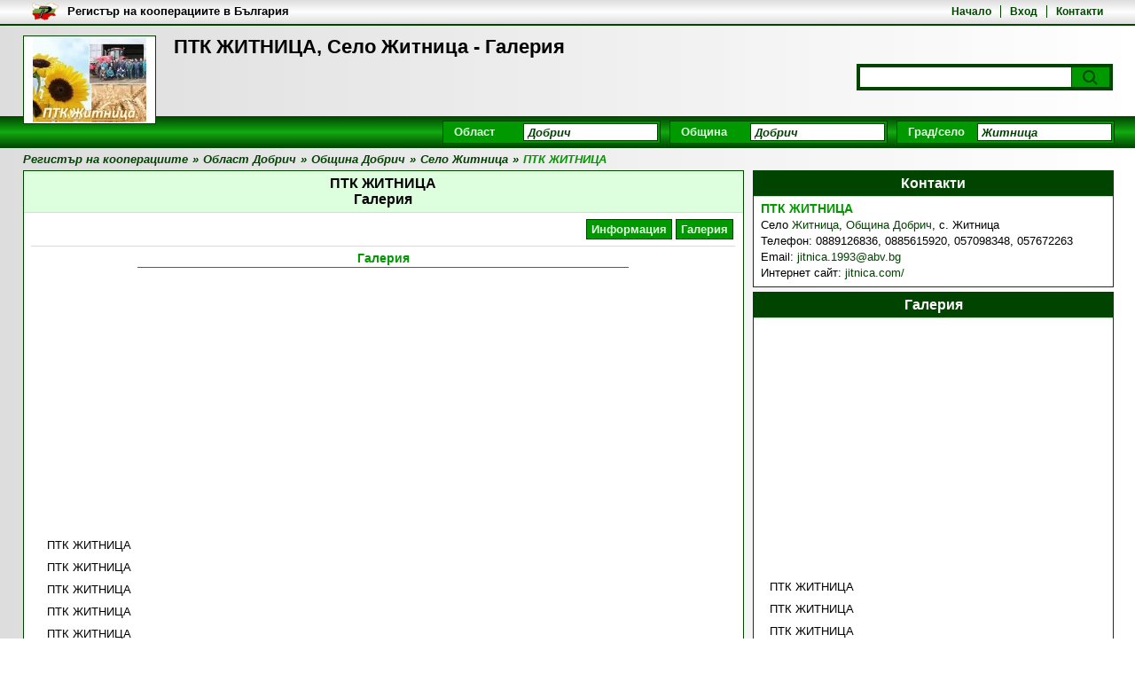

--- FILE ---
content_type: text/html; charset=utf-8
request_url: https://registarnakooperatsiite.com/%D0%BF%D1%82%D0%BA-%D0%B6%D0%B8%D1%82%D0%BD%D0%B8%D1%86%D0%B0/%D0%B3%D0%B0%D0%BB%D0%B5%D1%80%D0%B8%D1%8F
body_size: 8787
content:
<!DOCTYPE html><html lang="bg"><head><meta charset="utf-8"/><title>ПТК ЖИТНИЦА, Село Житница - Галерия</title><meta name="description" content="ПТК ЖИТНИЦА, Село Житница - Галерия"/><meta name="keywords" content="sK, галерия"/><meta name="robots" content="all, index, follow"/><meta name="googlebot" content="archive"/><meta name="pagerank™" content="10"/><meta name="revisit" content="7 days"/><meta name="revisit-after" content="7 days"/><meta name="viewport" content="width=device-width; initial-scale=1.0;"/><meta property="og:title" content="ПТК ЖИТНИЦА, Село Житница - Галерия"><meta property="og:description" content="ПТК ЖИТНИЦА, Село Житница - Галерия"><meta property="og:type" content="website"><meta property="og:image" content="https://registarnakooperatsiite.com/s/Ptk-Jitnitsa-Jitnitsa-1s.webp"><link rel="shortcut icon" href="https://registarnakooperatsiite.com/res/si.gif"/><style type="text/css">@CHARSET "UTF-8";*{margin:0;padding:0}body{margin:0;padding:0;font-family:Arial,Helvetica,sans-serif;font-size:13px;}h1{font-size:22px;}h2{font-size:16px;padding:5px 10px;text-align:center;}h3{font-size:14px;}a{text-decoration:none;}a:hover{text-decoration:underline;}ul{list-style:none;}li{display:inline;}table td{padding:5px 10px;text-align:center;}table th{padding:5px 15px;}header{width:100%;margin:0;}.scb{width:96%;margin:0 auto;}.scb1{width:98%;margin:0 auto;}#slb{float:left;width:66%;margin:0 1% 5px 0;}#srb{float:right;width:33%;margin:0 0 5px 0;}.stbm1,.stbm2{float:left;width:36.8%;height:237px;margin:0 0.5% 5px 0;background:#dfd;text-align:center;}#stlb,.stbm3{float:left;width:calc(100% - 620px);height:342px;margin:0 0.5% 5px 0;background:#dfd;}.stbas6{float:left;width:calc(100% - 622px);height:342px;margin:0 0.5% 5px 0;background:#dfd;}#strb{float:right;width:608px;height:342px;margin:0 0 5px 0;background:#dfd;}.stbas1,.stbsb1,.stbas2,.stbsb2{float:right;width:31%;height:237px;margin:0 0 5px 0;background:#dfd;}.stbas3,.stbsb3{float:right;width:31%;min-height:342px;margin:0 0 5px 0;background:#dfd;}section,aside{float:left;width:100%;margin-bottom:5px;}section span,article{display:block;margin:10px;}section.slsb{width:66%;}section.scb,section.srsb{width:100%;}section.slsb h2,section.srsb h2,section.scb h2{margin-bottom:5px;}#tb{position:absolute;top:0;left:0;width:100%;min-height:20px;padding:3px 0;overflow:hidden;}#tbm{float:right;text-align:right;margin:3px 0 3px 20px;font-weight:bold;font-size:12px;}#tbi{float:left;height:20px;margin-left:10px;}#tbt{float:left;max-width:50%;height:17px;margin:2px 10px;font-weight:bold;color:#000;overflow:hidden;}	#tbm li{padding:0 10px;}#tbm li:first-child{padding-left:0;}#th{position:relative;top:28px;display:block;width:96%;min-height:100px;padding:12px 2%;}#tha{display:flex;float:left;position:relative;z-index:1;width:150px;height:100px;margin-right:20px;padding:1px;align-items:center;justify-content:center;box-sizing:border-box;text-decoration:none;}#thi{display:block;width:100%;height:100%;object-fit:contain;}.searchDiv{position:absolute;right:25px;bottom:50px;width:283px;padding:3px;}.searchForm{margin:0;}.searchField{width:230px;height:18px;padding:2px 4px;border:1px solid #888;font-weight:bold;font-style:italic;}.searchButton{position:relative;display:block;float:right;width:0;height:22px;margin:1px 1px 0 0;padding-left:42px;border:none;cursor:pointer;}.searchButton:before{content:"";position:absolute;top:3px;right:16px;width:10px;height:10px;border-radius:50%;}.searchButton:after {content:"";position:absolute;top:16px;right:13px;width:6px;height:2px;-webkit-transform:rotate(45deg);-moz-transform:rotate(45deg);-ms-transform:rotate(45deg);-o-transform:rotate(45deg);}#mm{position:absolute;right:25px;bottom:28px;width:calc(100% - 200px);text-align:right;}#mm li{padding:0 4px;}#mm li.selected, #stkb a.selected{font-weight:bold;text-decoration:underline;}#mnb{float:left;width:100%;margin-top:7px;padding:5px 0;}#mn{float:right;max-width:770px;margin-right:1%;}#mn div.sb{position:relative;z-index:2;float:left;width:240px;margin-right:10px;padding:2px;font-weight:bold;}#mn label,.sl{float:left;margin:2px 5px 0 10px;text-align:right;}#mn input ,.si{position:relative;float:right;width:142px;height:16px;padding:1px 4px;font-weight:bold;font-style:italic;}#mn ul{position:absolute;top:22px;right:2px;width:150px;font-style:italic;}#mn ul.fallback {display:none;}#mn:hover ul.fallback {display:block;}#mn ul li{display:block;width:142px;padding:1px 4px;text-decoration:none;}#mn ul li:hover,#mn ul li.selected{background:#489d1e;color:#fff;}#mn #sType{width:360px;}#mn #sType input{width:212px;}#mn #sType ul{width:220px;}#mn #sType ul li{width:212px;}#bc{float:left;width:96%;padding:5px 2%;font-weight:bold;font-style:italic;}#bc li{padding-right:5px;}.stm{float:left;width:98%;margin:5px 1% 5px 1%;padding-bottom:5px;}.stm li{float:left;margin:2px;}.stm ul{float:right;}.stm li a{float:left;padding:3px 5px;font-weight:bold;text-decoration:none;}.sta ul li:before{content:"-";position:relative;margin-left:10px;left:-5px;}.sta span{display:inline;margin:0;padding:0;}.scb .sda{float:left;width:30.7%;height:109px;margin:0 0.3% 5px 0.3%;padding:10px 1%;overflow:hidden;}.slsb .sda{float:left;width:98%;height:109px;margin:0 0.3% 5px 0.3%;padding:10px 1%;overflow:hidden;}#slb .srsb .sda{float:left;width:46%;height:109px;margin:0 0.5% 5px 0.5%;padding:10px 1.5%;overflow:hidden;}.srsb .sda{float:left;width:93%;height:109px;margin:0 0.6% 5px 0.6%;padding:10px 3%;overflow:hidden;}.scam{position:relative;top:55px;left:0;}.scam a{position:absolute;margin:5px 5px 0 0;padding:2px 5px;font-weight:bold;color:#bb2000;border:1px solid #dd6000;background:#ff8200;}.scaa{float:left;margin-right:2%;}.scai{max-width:100px;padding:1px;}.sdah{float:right;width:80%;vertical-align:middle;margin-bottom:5px;padding-bottom:5px;text-align:center;font-size:14px;text-decoration:none;}.sdad{float:right;width:80%;font-style:italic;}.scan ul{float:right;padding-top:15px;}.scan li{padding:0 5px;}.scan li:first-child{padding-left:0;}.pga{float:left;width:98%;margin-bottom:5px;padding:0 1% 5px 1%;}.pgt{float:left;margin:0;font-weight:bold;font-style:italic;color:#666;}.pgt b{color:#000;}.pg{float:right;font-weight:bold;font-style:italic;text-align:right;color:#489d1e;}.pg a{color:#489d1e;margin:0 5px;}.pg i{color:#ff8200;margin:0 5px;}#asr{min-height:150px;}#asr li{claer:both;float:left;width:100%;height:119px;padding-bottom:5px;}#asr a.ssri{float:left;margin:10px;width:100px;text-align:center;}#asr a.ssra{float:left;margin:10px;width:168px;margin-left:0;font-weight:bold;font-size:12px;}#asr img{max-width:100px;max-height:70px;margin-bottom:-2px;padding:0;}#asr i{float:right;margin-right:30px;font-size:10px;}.vcard{float:left;width:96%;padding:5px 2%;}.vcard div{margin-bottom:3px;}.vcard span{display:inline;margin:0;}.map{float:right;width:99%;height:182px;}.pano{float:right;width:99%;height:182px;margin-top:2px;}#stlb .map{min-height:309px;}.bannerTop{float:left;width:600px;height:100px;padding:1px;overflow:hidden;}.bannerBig{float:left;width:300px;padding:1px;overflow:hidden;}.bannerSmall{width:100px;overflow:hidden;}.bannerSmall2{float:left;width:300px;height:100px;padding:1px;overflow:hidden;}.bannerSmall2{width:300px;height:100px;padding:1px;margin:0 auto;overflow:hidden;}.bannerLink{display:none;}footer{clear:both;float:left;width:100%;font-size:12px;}footer a{font-size:12px;}#fn{max-width:960px;padding:10px;margin:0 auto;text-align:center;}#fn li{padding:0 10px;}#fn li:first-child{clear:both;border:none;}#fcr{max-width:960px;padding:0 10px;margin:0 auto 5px auto;text-align:center;}.subscriptionGallery{float:left;padding:0;margin:5px 2%;width:96%;}.subscriptionGallery .iWrapper{float:left;width:100%;height:calc(90vw/4);}.subscriptionGallery .iWrapper .i{margin:0;font-weight:bold;color:#029199;}.subscriptionGallery .nWrapper{position:relative;float:left;width:100%;margin:2px 0 0 0;overflow:hidden;}.subscriptionGallery .tWrapper{position:absolute;top:0;}.subscriptionGallery .tWrapper img{height:150px;}.subscriptionGallery .back{display:none;position:relative;top:0;left:-19px;width:15px;height:298px;font-weight:bold;text-align:center;background:#eee;border:1px solid #bbb;cursor:pointer;}.subscriptionGallery .forward{display:none;position:relative;top:-300px;left:604px;width:15px;height:298px;font-weight:bold;text-align:center;background:#eee;border:1px solid #bbb;cursor:pointer;}.subscriptionGallery ul li{margin-right:2px;}#gImageCode{display:inline;background:#fff;border:1px solid #ccc;width:250px;height:40px;}#stlb1 h3{clear:both;display:block;width:70%;margin:10px 15% 10px 15%;padding-bottom:2px;text-align:center;}#stlb1 .sb{float:left;width:400px;margin:5px 100px;padding:2px;}#stlb1 .sl{float:left;width:130px;margin:2px 5px 0 10px;}#stlb1 .si{width:242px;padding:2px 4px;}#stlb1 .ss{float:right;margin:5px 162px 5px 100px;padding:5px 25px;font-weight:bold;cursor:pointer;}#stlb1 .errorMessage{float:right;width:230px;margin:5px 1px;padding:3px 10px;font-weight:bold;color:#c00;background:#f99;border:1px solid #c66;}.successMessage{display:none;position:absolute;right:0;top:0;z-index:20;max-width:300px;margin:5px 1px;padding:3px 10px;font-weight:bold;color:#171;background:#cec;border:1px solid #6b6;}#stlb1 .map{width:260px;height:150px;margin:0 10px 10px 20px;}#stcb{border-radius:15px;}.sth{width:88%;padding:30px 6%;margin-bottom:30px;border-top-left-radius:14px;border-top-right-radius:14px;}.sth h2{padding:0;text-align:left;font-size:28px;text-transform:uppercase;}.sth h3{margin-top:5px;font-size:20px;font-weight:normal;}.sta1{clear:both;float:left;width:90%;margin:0 5% 30px 5%;font-size:18px;}.sta1 h4{font-size:20px;margin:0 1% 20px 1%;}.stac{float:left;width:43%;margin:0 1%;}.stac p{margin-bottom:15px;}.stac img{width:100%;}.stac ul{margin:10px 0;list-style-type:disc;list-style-position:inside;}.stac li{display:list-item;margin:5px 0 5px 10px;}.sta1 .sb{clear:both;float:left;width:100%;padding-bottom:10px;margin-bottom:10px;}.sta1 .sl{clear:both;float:left;margin-bottom:10px;text-align:left;}.sta1 .si{clear:both;float:left;width:94%;margin:0 0 10px 20px;padding:10px;font-size:16px;border-radius:5px;border:1px solid #ccc;}.sta1 .si[type="radio"],.sta1 .si[type="checkbox"]{width:16px;margin:0 0 10px 20px;}.sta1 .ss{display:block;float:left;width:80%;margin-top:0;}.sta1 .slcb{margin-left:10px;}.sta1 .sbbc{clear:both;float:left;position:relative;width:100%;margin-top:10px;}.sta1 .sbb{width:20%;padding:10px;margin-right:38%;font-size:16px;border-radius:5px;background:#247;border:1px solid #025;color:#fff;font-weight:normal;}.sta2{clear:both;float:left;width:94%;margin:0 1% 20px 1%;}.sta3{float:left;width:30%;margin:0 1% 20px 1%;}.sbp{position:relative;}.sbp input{width:100%;padding:10px;font-size:16px;border-radius:5px;border:1px solid #ccc;}.sbp label {position:absolute;left:10px;top:10px;padding:0 5px;transition:all 0.2s ease-out;pointer-events:none;background-color:#fff;color:#666;}.sbp input:focus+label,.sbp input:not(:placeholder-shown)+label{top:-10px;left:8px;font-size:14px;color:#1a3d75;}.prC{width:100%;height:10px;margin-top:8px;border-radius:5px;overflow:hidden;background-color:#e0e0e0;}.prB{width:0%;height:100%;transition:width 0.3s ease;background-color:#1a3d75;}#fb-root{display:none;}.fb-page{width:80%;height:312px;margin:0 10%;}#srb .fb-page{width:100%;height:500px;margin:0;}.fbb{float:left;width:100%;height:340px;}.fbd{float:left;width:50%;}.sab,.safs,input[type="button"]{float:right;padding:5px 25px;font-weight:bold;}.sabc{position:relative;z-index:50;width:100%;}.safb{position:absolute;top:0;right:0;width:100%;padding:1px;}.safh{display:block;position:relative;height:20px;font-size:13px;padding:5px;margin-bottom:1px;font-weight:bold;}.saf{margin:0;padding:10px 20px;}.safc{float:right;width:20px;height:20px;margin-right:5px;}.safs{float:none;}.afmc{position:relative;z-index:50;width:100%;}.afc{position:absolute;top:0;right:0;width:100%;margin:5px 1px;padding:3px 10px;}.afc span{float:left;width:80%;text-align:left;}.sta1 .safb{border-radius:15px;border:1px solid #247;background:#247;}.sta1 .safh{color:#fff;border-top-left-radius:14px;border-top-right-radius:14px;border:1px solid #247;background:#247;}.sta1 .safh h4{font-size:16px;color:#fff;}.sta1 .saf{background:#fff;border-bottom-left-radius:14px;border-bottom-right-radius:14px;}.sta1 .saf .sb{clear:none;float:left;width:46%;margin:0 2%;border:none;}.sta1 .saf .si{margin:0;}.sta1 .saf #gImageCode{float:left;width:30%;height:68px;}.sta1 .saf a{clear:none;width:60%;text-align:left;}.sta1 .saf input[type="button"]{width:20%;padding:10px;margin-right:38%;font-size:16px;border-radius:5px;background:#247;border:1px solid #025;color:#fff;font-weight:normal;}.sta1 .errorMessage{clear:both;float:left;width:94%;margin:5px 0;padding:10px;border-radius:5px;font-weight:bold;color:#c00;background:#f99;border:1px solid #c66;}.cb{clear:both;}.fpbq{display:none;position:absolute;left:120px;top:0;z-index:20;border:2px solid #d89032;background:#f3ce86;}.fpbc{position:relative;margin:0;padding:2px 5px 0 5px;height:24px;color:#353620;font-size:11px;font-weight:bold;}.fpbpr{width:280px;height:4px;border:1px solid #d89032;}.fpbprb{height:4px;background:#e6b960;}.sggc{position:absolute;z-index:100;width:100%;}#uploadLogoUploader{position:absolute;top:0;left:0;width:110px;height:24px;z-index:11;}#uploadFile1Uploader{position:absolute;top:0;left:0;width:110px;height:24px;z-index:11;}#uploadFile3Uploader{position:absolute;top:0;left:0;width:110px;height:24px;z-index:11;}#uploadButton1Uploader{position:absolute;top:0;left:0;width:110px;height:24px;z-index:11;}.map-marker-label{position:absolute;z-index:0;width:50px;margin:0;padding:2px;font-size:13px;font-weight:bold;color:#b32;background:rgba(255, 255, 255, 0.8);border:1px solid #b32;border-radius:5px;overflow:hidden;display:none;}@media (min-width: 320px) and (max-width: 580px) {	#th{min-height:150px;}	#tbm{display:none;}	#tbt{width:80%;}		.searchDiv{bottom:70px;}	#strb{width:304px;height:652px;}	.stbas6{width:calc(100% - 320px);height:452px;}	section.slsb{width:98%}	#srb{width:98%;}	.slsb .sda{height:169px;}	.scai{max-width:75px;}		.stac{width:98%;}	.sta3{width:94%;}}@media (min-width: 580px) and (max-width: 725px) {	#strb{width:304px;height:684px;}	.stbas6{width:calc(100% - 320px);height:452px;}	section.slsb{width:98%}	#srb{width:98%;}	.slsb .sda{height:139px;}	.scai{max-width:75px;}		.stac{width:98%;}	.sta3{width:94%;}}@media (min-width: 725px) and (max-width: 950px) {	#strb{width:304px;height:652px;}	.stbas6{width:calc(100% - 320px);height:452px;}	.slsb .sda{height:164px;}	.scai{max-width:75px;}		.stac{width:98%;}	.sta3{width:94%;}}</style><style type="text/css" media="screen and (max-width: 480px)">@CHARSET "UTF-8";*{margin:0;padding:0}body{margin:0;padding:0;font-family:Arial,Helvetica,sans-serif;font-size:13px;background:url(http://s3.bgregistar.com/b1.png) no-repeat 0 0 fixed;}h1{float:left;width:70%;height:60px;font-size:18px;overflow:hidden;}h2{font-size:16px;padding:5px 10px;text-align:center;background:#eee;border-bottom:1px solid #ddd;}h3{font-size:14px;}a{text-decoration:none;color:#489d1e;}ul{list-style:none;}li{display:inline;}table{border:2px solid #000;border-right:1px solid #000;border-left:1px solid #000;;border-spacing:0 1px;background:#ccc;}table td{padding:5px 10px;text-align:center;border-bottom:1px solid #000;border-top:1px solid #000;background:#eee;}table th{padding:5px 15px;color:#fff;border:1px solid #000;border-left:none;background:#333;}header,.scb{max-width:980px;margin:0 auto;}#slb{float:left;width:98%;margin:0 1% 5px 0;}#srb{float:left;width:98%;margin:0 1% 5px 0;}#stlb{display:none;}#strb{display:none;}#stbsb,#stbas,#stbm{display:none;}section, aside{float:left;width:100%;margin-bottom:5px;border:1px solid #5ca539;background:#fff;}section span, article{display:block;margin:10px;}section.slsb{width:100%;background:none;border:none;}section.scb,section.srsb{width:100%;background:none;border:none;}section.slsb h2,section.srsb h2,section.scb h2{margin-bottom:5px;color:#fff;background:#489d1e;}#tb{position:absolute;top:0;left:0;width:100%;min-height:20px;padding:3px 0;overflow:hidden;background:#eee;background:-webkit-linear-gradient(top,#ddd,#fff,#ddd);background:-o-linear-gradient(top,#ddd,#fff,#ddd);background:-moz-linear-gradient(top,#ddd,#fff,#ddd);background:linear-gradient(to top,#ddd,#fff,#ddd);border-bottom:2px solid #489d1e;}#tbm{float:right;text-align:right;width:70%;margin:3px 20px;font-weight:bold;font-size:12px;overflow:hidden;}#tbi{float:left;height:20px;margin-left:10px;}#tbt{float:left;width:80%;height:17px;margin:2px 2%;font-weight:bold;color:#000;overflow:hidden;}	#tbm li{display:inline;border-left:1px solid #489d1e;padding:0 10px;}#tbm li:first-child{border:none;padding-left:0;}#th{position:relative;top:28px;display:block;width:96%;min-height:100px;padding:12px 2%;background:url(http://s3.bgregistar.com/h.png) repeat-y 0 0;}#tha{display:flex;float:left;position:relative;z-index:1;width:90px;height:60px;margin-right:10px;padding:1px;align-items:center;justify-content:center;box-sizing:border-box;text-decoration:none;}#thi{display:block;width:100%;height:100%;object-fit:contain;}.searchDiv{position:static;float:left;width:98%;padding:3px;margin-top:10px;background:#489d1e;}.searchForm{margin:0;}.searchField{width:82%;height:18px;padding:2px 4px;border:1px solid #888;font-weight:bold;font-style:italic;color:#555;}.searchButton{width:0;height:22px;padding-left:42px;background:#69bf3f url(http://s3.bgregistar.com/s.png) no-repeat 12px 3px;border:none;cursor:pointer;}#mm{display:none;}#mnb{float:left;width:100%;margin-top:24px;padding:5px 0;background:#489d1e;}#mn{float:left;width:90%;margin-left:2%;}#mn .sb{position:relative;z-index:2;float:left;width:240px;margin:0 10px 5px 0;padding:2px;background:#69bf3f;}#mn .sl{float:left;margin:2px 5px 0 10px;text-align:right;font-weight:bold;color:#fff;}#mn .ss{float:right;width:150px;font-weight:bold;font-style:italic;color:#999;}div.select {position:relative;float:right;width:142px;height:16px;padding:1px 4px;font-family:Arial;font-weight:bold;font-style:italic;background:#fff;color:#999;border:1px solid #489d1e;}span.selected{position:absolute;top:1px;left:1px;width:140px;height:14px;white-space:nowrap;overflow:hidden;}span.selected i{display:none;}#bc{float:left;width:98%;padding:5px 1%;font-weight:bold;font-style:italic;color:#489d1e;}#bc li{padding-right:5px;}.stm{float:left;width:98%;margin:5px 1% 5px 1%;padding-bottom:5px;border-bottom:1px solid #ccc;}.stm li{float:left;margin:2px;background:#69bf3f;border:1px solid #489d1e;}.stm ul{float:right;}.stm li a{float:left;padding:3px 5px;font-weight:bold;color:#fff;text-decoration:none;}.sta ul li:before{content:"-";position:relative;margin-left:10px;left:-5px;}.sta span{display:inline;margin:0;padding:0;}.sta img{max-width:98%;}.scb .sda{float:left;width:93%;height:109px;margin:0 0.6% 5px 0.6%;padding:10px 3%;background:#fff url(http://s3.bgregistar.com/h.png) repeat-y 0 0;overflow:hidden;}.slsb .sda,#slb .srsb .sda{float:left;width:93%;height:159px;margin:0 0.6% 5px 0.6%;padding:10px 3%;background:#fff url(http://s3.bgregistar.com/h.png) repeat-y 0 0;overflow:hidden;}.srsb .sda{float:left;width:93%;height:109px;margin:0 0.6% 5px 0.6%;padding:10px 3%;background:#fff url(http://s3.bgregistar.com/h.png) repeat-y 0 0;overflow:hidden;}.scam{position:relative;top:55px;left:0;}.scam a{position:absolute;margin:5px 5px 0 0;padding:2px 5px;font-weight:bold;color:#bb2000;border:1px solid #dd6000;background:#ff8200;}.scaa{float:left;width:30%;margin-right:2%;}.scai{max-width:100%;max-height:50px;padding:1px;background:#fff;border:1px solid #489d1e;}.sdah{float:right;width:68%;vertical-align:middle;margin-bottom:5px;padding-bottom:5px;text-align:center;font-size:14px;text-decoration:none;color:#489d1e;border-bottom:1px solid #489d1e;}.sdad{float:right;width:68%;font-style:italic;}.scan ul{clear:both;float:right;padding-top:5px;}.scan li{display:inline;border-left:1px solid #489d1e;padding:0 5px;}.scan li:first-child{border:none;padding-left:0;}.pga{float:left;width:98%;margin-bottom:5px;padding:0 1% 5px 1%;}.pgt{float:left;margin:0;font-weight:bold;font-style:italic;color:#666;}.pgt b{color:#000;}.pg{float:right;font-weight:bold;font-style:italic;text-align:right;color:#489d1e;}.pg a{color:#489d1e;margin:0 5px;}.pg i{color:#ff8200;margin:0 5px;}#asr{min-height:150px;}#asr li{claer:both;float:left;width:100%;height:119px;padding-bottom:5px;border-bottom:3px solid #eee;}#asr a.ssri{float:left;margin:10px;width:100px;text-align:center;border:1px solid #eee;}#asr a.ssra{float:left;margin:10px;width:168px;margin-left:0;font-weight:bold;font-size:12px;}#asr img{max-width:100px;max-height:70px;margin-bottom:-2px;padding:0;}#asr i{float:right;margin-right:30px;color:#999;font-size:10px;}.vcard{float:left;width:96%;padding:5px 2%;}.vcard div{margin-bottom:3px;}.vcard span{display:inline;margin:0;}.map{float:right;width:99%;height:182px;border:2px solid #489d1e;}.bannerTop{float:left;width:300px;height:50px;padding:1px;border:1px solid #489d1e;overflow:hidden;}.bannerBig{padding:1px;border:1px solid #a00;margin-bottom:10px;overflow:hidden;}.bannerSmall{width:100px;border:1px solid #ccc;overflow:hidden;}.bannerSmall2{float:left;width:300px;height:100px;padding:1px;border:1px solid #489d1e;overflow:hidden;}.bannerLink{display:none;}footer{clear:both;float:left;width:100%;font-size:12px;color:#333;background:#eee;background:-webkit-linear-gradient(top,#fff,#ddd);background:-o-linear-gradient(top,#fff,#ddd);background:-moz-linear-gradient(top,#fff,#ddd);background:linear-gradient(to top,#fff,#ddd);border-top:1px solid #489d1e;}footer a{font-size:12px;}#fn{max-width:960px;padding:10px;margin:0 auto;text-align:center;}#fn li{display:inline;padding:0 15px;border-right:1px solid #333;}#fn li:last-child{clear:both;border:none;}#fcr{max-width:960px;padding:0 10px;margin:0 auto 5px auto;text-align:center;}.subscriptionGallery{float:left;padding:0;margin:5px 2%;width:96%;}.subscriptionGallery .iWrapper{float:left;width:100%;height:calc(90vw*0.75);}.subscriptionGallery .iWrapper .i{font-weight:bold;color:#029199;}.subscriptionGallery .nWrapper{position:relative;float:left;width:100%;margin:2px 0 0 0;overflow:hidden;}.subscriptionGallery .tWrapper{position:absolute;top:0;}.subscriptionGallery .back{position:relative;top:0;left:-19px;width:15px;height:298px;font-weight:bold;text-align:center;background:#eee;border:1px solid #bbb;cursor:pointer;}.subscriptionGallery .forward{position:relative;top:-300px;left:604px;width:15px;height:298px;font-weight:bold;text-align:center;background:#eee;border:1px solid #bbb;cursor:pointer;}#gImageCode{display:inline;background:#fff;border:1px solid #ccc;width:250px;height:40px;}#stlb1 h3{clear:both;display:block;width:70%;margin:10px 15% 10px 15%;padding-bottom:2px;text-align:center;color:#489d1e;border-bottom:1px solid #489d1e;}#stlb1 .sb{float:left;width:400px;margin:5px 100px;padding:2px;background:#69bf3f;}#stlb1 .sl{float:left;width:130px;margin:2px 5px 0 10px;text-align:center;font-weight:bold;color:#fff;}#stlb1 .si{float:right;width:250px;font-weight:bold;font-style:italic;color:#999;}#stlb1 .ss{float:right;margin:5px 162px 5px 100px;padding:5px 25px;font-weight:bold;color:#fff;background:#69bf3f;border:1px solid #489d1e;cursor:pointer;}#stlb1 .errorMessage{float:right;width:230px;margin:5px 1px;padding:3px 10px;font-weight:bold;color:#c00;background:#f99;border:1px solid #c66;}#stlb1 .map{width:280px;height:200px;margin:0 10px 10px 10px;border:2px solid #489d1e;}</style><style type="text/css">@CHARSET "UTF-8";body{background:#eee;background:-webkit-linear-gradient(left,#fff,#ddd);background:-o-linear-gradient(left,#fff,#ddd);background:-moz-linear-gradient(left,#fff,#ddd);background:linear-gradient(to left,#fff,#ddd);}h2{border-bottom:1px solid #beb;background:#dfd;}h3{color:#090;}a{color:#040;}table{border:2px solid #000;border-right:1px solid #000;border-left:1px solid #000;;border-spacing:0 1px;background:#ccc;}table td{border-bottom:1px solid #000;border-top:1px solid #000;background:#eee;}table th{color:#fff;border:1px solid #000;border-left:none;background:#333;}section, aside{border:1px solid #040;background:#fff;}section.slsb,section.scb,section.srsb{border:none;background:none;}section.slsb h2,section.srsb h2,section.scb h2,#srb h2{color:#fff;background:#040;}#tb{border-bottom:2px solid #040;background:#eee;background:-webkit-linear-gradient(top,#ddd,#fff,#ddd);background:-o-linear-gradient(top,#ddd,#fff,#ddd);background:-moz-linear-gradient(top,#ddd,#fff,#ddd);background:linear-gradient(to top,#ddd,#fff,#ddd);}#tbt{color:#000;}	#tbm li{border-left:1px solid #040;}#tbm li:first-child{border:none;}#th{background:url(../h.png) repeat-x 0 0;}#tha{border:1px solid #040;background:#fff;}.searchDiv{background:#040;}.searchField{color:#040;border:1px solid #040;}.searchButton{background:#090;border:none;}.searchButton:before{background:#090;border:2px solid #040;}.searchButton:after {background:#040;}#mnb{background:#040;background:-webkit-linear-gradient(top,#040,#1a1,#040);background:-o-linear-gradient(top,#040,#1a1,#040);background:-moz-linear-gradient(top,#040,#1a1,#040);background:linear-gradient(to top,#040,#1a1,#040);}.sb{border:1px solid #040;background:#090;}#mn label,.sl{color:#dfd;}#mn input,.ss,.si{color:#040;border:1px solid #040;background:#fff;}#mn ul{color:#040;border:1px solid #040;background:#fff;}#mn ul li:hover,#mn ul li.selected{color:#fff;background:#040;}#bc{color:#040;}#bc i{color:#090;}.stm{border-bottom:1px solid #beb;}.stm li{border:1px solid #040;background:#090;}.stm li a{color:#dfd;}.sda{background:#fff url(../h.png) repeat-y 0 0;}.scam a{color:#bb2000;border:1px solid #dd6000;background:#ff8200;}.scai{background:#fff;border:1px solid #040;}.sdah{border-bottom:1px solid #040;}.scan li{border-left:1px solid #040;}.scan li:first-child{border:none;}.pgt{color:#666;}.pgt b{color:#000;}.pg{color:#040;}.pg a{color:#040;}.pg i{color:#090;}#asr li{border-bottom:3px solid #eee;}#asr a.ssri{border:1px solid #eee;}#asr i{color:#999;}.map,.pano{border:2px solid #040;}.bannerBig{border:1px solid #040;}.bannerSmall{border:1px solid #040;}.bannerSmall2{border:1px solid #040;}footer{border-top:1px solid #040;background:#eee;background:-webkit-linear-gradient(top,#fff,#ddd);background:-o-linear-gradient(top,#fff,#ddd);background:-moz-linear-gradient(top,#fff,#ddd);background:linear-gradient(to top,#fff,#ddd);}#fn li{border-left:1px solid #040;}#fn li:first-child{border:none;}.subscriptionGallery .iWrapper .i{color:#040;}.subscriptionGallery .back{background:#eee;border:1px solid #bbb;}.subscriptionGallery .forward{background:#eee;border:1px solid #bbb;}#gImageCode{border:1px solid #040;}#stlb1 h3{border-bottom:1px solid #090;}#stlb1 .ss{color:#fff;border:1px solid #040;background:#090;}#stlb1 .errorMessage{color:#c00;background:#f99;border:1px solid #c66;}#stlb1 .map{border:2px solid #489d1e;}.sth{background:#247;}.sth h2{background:none;border:none;color:#fff;}.sth h3{color:#fff;}.sta1 h4{color:#247;}.sta1 .sb{background:#fff;border:none;border-bottom:1px solid #ccc;}.sta1 .sl{color:#000;}.sta1 .ss{border:none;}.sab,.safs,input[type="button"]{color:#b20;border:1px solid #d60;background:#f80;}.safb{border:1px solid #040;background:#090;}.safh{color:#fff;border:1px solid #040;background:#090;}.saf{background:#fff;}.safc{border:1px solid #333;}.afc{color:#c00;background:#f99;border:1px solid #c66;}.fpbq{border:2px solid #d89032;background:#f3ce86;}.fpbc{color:#353620;}.fpbpr{border:1px solid #d89032;}.fpbprb{background:#e6b960;}</style></head><body><header><div id="th"><a href="https://registarnakooperatsiite.com" title="Регистър на кооперациите" id="tha"><img src="https://registarnakooperatsiite.com/s/Ptk-Jitnitsa-Jitnitsa-1s.webp" alt="Регистър на кооперациите" id="thi"/></a><h1>ПТК ЖИТНИЦА, Село Житница - Галерия</h1><div class="searchDiv"><form method="post" class="searchForm"><input id="searchField" name="searchField"  class="searchField"/><button type="submit" id="searchButton" name="searchButton" class="searchButton"><i class="searchImage"></i></button></form></div></div><div id="tb"><div class="scb"><nav id="tbm"><ul><li><a href="https://registarnakooperatsiite.com" rel="nofollow">Начало</a></li><li><a href="https://registarnakooperatsiite.com/вход" rel="nofollow">Вход</a></li><li><a href="https://registarnakooperatsiite.com/контакт-с-нас" rel="nofollow">Контакти</a></li></ul></nav><a href="/"><img src="https://registarnakooperatsiite.com/res/logo.webp" alt="Регистър на кооперациите" id="tbi"></a><a id="tbt" href="/">Регистър на кооперациите в България</a></div></div><div id="mnb"><nav id="mn"><div id="sDistrict" class="sb"><input type="hidden" id="shDistrict" name="shDistrict" value="4" /><label for="siDistrict" >Област</label><input id="siDistrict" name="siDistrict" value="Добрич" /></div><div id="sMunicipality" class="sb"><input type="hidden" id="shMunicipality" name="shMunicipality" value="58" /><label for="siMunicipality" >Община</label><input id="siMunicipality" name="siMunicipality" value="Добрич" /></div><div id="sPlace" class="sb"><input type="hidden" id="shPlace" name="shPlace" value="856" /><label for="siPlace" >Град/село</label><input id="siPlace" name="siPlace" value="Житница" /></div></nav></div><nav id="bc"><ul><li><a href="https://registarnakooperatsiite.com"><span>Регистър на кооперациите</span></a></li><li class="bc">»</li><li><a href="https://registarnakooperatsiite.com/област-добрич"><span>Област Добрич</span></a></li><li class="bc">»</li><li><a href="https://registarnakooperatsiite.com/община-добрич"><span>Община Добрич</span></a></li><li class="bc">»</li><li><a href="https://registarnakooperatsiite.com/житница-община-добрич"><span>Село Житница</span></a></li><li class="bc">»</li><li><i><span>ПТК ЖИТНИЦА</span></i></li></ul><script type="application/ld+json">{"@context":"http://schema.org","@type":"BreadcrumbList","itemListElement":[{"@type":"ListItem","position":1,"name":"Регистър на кооперациите","item":"https://registarnakooperatsiite.com"},{"@type":"ListItem","position":2,"name":"Област Добрич","item":"https://registarnakooperatsiite.com/област-добрич"},{"@type":"ListItem","position":3,"name":"Община Добрич","item":"https://registarnakooperatsiite.com/община-добрич"},{"@type":"ListItem","position":4,"name":"Село Житница","item":"https://registarnakooperatsiite.com/житница-община-добрич"},{"@type":"ListItem","position":5,"name":"ПТК ЖИТНИЦА",}]}</script></nav></header><main><div class="scb"><div id="slb"><section id="stlb1"><h2>ПТК ЖИТНИЦА<br/>Галерия</h2><nav class="stm"><ul><li><a href="https://registarnakooperatsiite.com/птк-житница">Информация</a></li><li><a href="https://registarnakooperatsiite.com/птк-житница/галерия" class="selected">Галерия</a></li></ul></nav><article class="sta"><h3>Галерия</h3><div style="margin-top:10px;"></div></article><div class="subscriptionGallery"><div class="iWrapper"></div><div class="nWrapper"><div class="tWrapper"><ul><li><a href="https://registarnakooperatsiite.com/s/Ptk-Jitnitsa-Jitnitsa-1b.webp" title=""><img src="https://registarnakooperatsiite.com/s/Ptk-Jitnitsa-Jitnitsa-1s.webp" alt=""/></a></li><li><a href="https://registarnakooperatsiite.com/s/Ptk-Jitnitsa-Jitnitsa-2b.webp" title=""><img src="https://registarnakooperatsiite.com/s/Ptk-Jitnitsa-Jitnitsa-2s.webp" alt=""/></a></li><li><a href="https://registarnakooperatsiite.com/s/Ptk-Jitnitsa-Jitnitsa-3b.webp" title=""><img src="https://registarnakooperatsiite.com/s/Ptk-Jitnitsa-Jitnitsa-3s.webp" alt=""/></a></li><li><a href="https://registarnakooperatsiite.com/s/Ptk-Jitnitsa-Jitnitsa-4b.webp" title=""><img src="https://registarnakooperatsiite.com/s/Ptk-Jitnitsa-Jitnitsa-4s.webp" alt=""/></a></li><li><a href="https://registarnakooperatsiite.com/s/Ptk-Jitnitsa-Jitnitsa-5b.webp" title=""><img src="https://registarnakooperatsiite.com/s/Ptk-Jitnitsa-Jitnitsa-5s.webp" alt=""/></a></li><li><a href="https://registarnakooperatsiite.com/s/Ptk-Jitnitsa-Jitnitsa-6b.webp" title=""><img src="https://registarnakooperatsiite.com/s/Ptk-Jitnitsa-Jitnitsa-6s.webp" alt=""/></a></li><li><a href="https://registarnakooperatsiite.com/s/Ptk-Jitnitsa-Jitnitsa-7b.webp" title=""><img src="https://registarnakooperatsiite.com/s/Ptk-Jitnitsa-Jitnitsa-7s.webp" alt=""/></a></li><li><a href="https://registarnakooperatsiite.com/s/Ptk-Jitnitsa-Jitnitsa-8b.webp" title=""><img src="https://registarnakooperatsiite.com/s/Ptk-Jitnitsa-Jitnitsa-8s.webp" alt=""/></a></li><li><a href="https://registarnakooperatsiite.com/s/Ptk-Jitnitsa-Jitnitsa-9b.webp" title=""><img src="https://registarnakooperatsiite.com/s/Ptk-Jitnitsa-Jitnitsa-9s.webp" alt=""/></a></li><li><a href="https://registarnakooperatsiite.com/s/Ptk-Jitnitsa-Jitnitsa-10b.webp" title=""><img src="https://registarnakooperatsiite.com/s/Ptk-Jitnitsa-Jitnitsa-10s.webp" alt=""/></a></li><li><a href="https://registarnakooperatsiite.com/s/Ptk-Jitnitsa-Jitnitsa-11b.webp" title=""><img src="https://registarnakooperatsiite.com/s/Ptk-Jitnitsa-Jitnitsa-11s.webp" alt=""/></a></li><li><a href="https://registarnakooperatsiite.com/s/Ptk-Jitnitsa-Jitnitsa-12b.webp" title=""><img src="https://registarnakooperatsiite.com/s/Ptk-Jitnitsa-Jitnitsa-12s.webp" alt=""/></a></li></ul></div></div><div class="dWrapper"><div class="desc0"><span class="i">ПТК ЖИТНИЦА</span></div><div class="desc1"><span class="i">ПТК ЖИТНИЦА</span></div><div class="desc2"><span class="i">ПТК ЖИТНИЦА</span></div><div class="desc3"><span class="i">ПТК ЖИТНИЦА</span></div><div class="desc4"><span class="i">ПТК ЖИТНИЦА</span></div><div class="desc5"><span class="i">ПТК ЖИТНИЦА</span></div><div class="desc6"><span class="i">ПТК ЖИТНИЦА</span></div><div class="desc7"><span class="i">ПТК ЖИТНИЦА</span></div><div class="desc8"><span class="i">ПТК ЖИТНИЦА</span></div><div class="desc9"><span class="i">ПТК ЖИТНИЦА</span></div><div class="desc10"><span class="i">ПТК ЖИТНИЦА</span></div><div class="desc11"><span class="i">ПТК ЖИТНИЦА</span></div></div></div><div class="cb"></div></section></div><div id="srb"><section class="srb"><h2>Контакти</h2><div class="vcard"><div><h3 class="fn org i">ПТК ЖИТНИЦА</h3></div><div>Село <a href="https://registarnakooperatsiite.com/житница-община-добрич">Житница</a>, <a href="https://registarnakooperatsiite.com/община-добрич" class="locality i">Община Добрич</a>, <span>с. Житница</span></div><div>Телефон:&nbsp;<span>0889126836, 0885615920, 057098348, 057672263</span></div><div class="vc">Email:&nbsp;<a href="mailto:jitnica.1993@abv.bg" target="_blank">jitnica.1993@abv.bg</a></div><div class="vc">Интернет сайт:&nbsp;<a href="http://jitnica.com/" target="_blank" rel="nofollow">jitnica.com/</a></div></div></section><section id="srgb"><h2>Галерия</h2><div class="subscriptionGallery"><div class="iWrapper"></div><div class="nWrapper"><div class="tWrapper"><ul><li><a href="https://registarnakooperatsiite.com/s/Ptk-Jitnitsa-Jitnitsa-1b.webp" title=""><img src="https://registarnakooperatsiite.com/s/Ptk-Jitnitsa-Jitnitsa-1s.webp" alt=""/></a></li><li><a href="https://registarnakooperatsiite.com/s/Ptk-Jitnitsa-Jitnitsa-2b.webp" title=""><img src="https://registarnakooperatsiite.com/s/Ptk-Jitnitsa-Jitnitsa-2s.webp" alt=""/></a></li><li><a href="https://registarnakooperatsiite.com/s/Ptk-Jitnitsa-Jitnitsa-3b.webp" title=""><img src="https://registarnakooperatsiite.com/s/Ptk-Jitnitsa-Jitnitsa-3s.webp" alt=""/></a></li><li><a href="https://registarnakooperatsiite.com/s/Ptk-Jitnitsa-Jitnitsa-4b.webp" title=""><img src="https://registarnakooperatsiite.com/s/Ptk-Jitnitsa-Jitnitsa-4s.webp" alt=""/></a></li><li><a href="https://registarnakooperatsiite.com/s/Ptk-Jitnitsa-Jitnitsa-5b.webp" title=""><img src="https://registarnakooperatsiite.com/s/Ptk-Jitnitsa-Jitnitsa-5s.webp" alt=""/></a></li><li><a href="https://registarnakooperatsiite.com/s/Ptk-Jitnitsa-Jitnitsa-6b.webp" title=""><img src="https://registarnakooperatsiite.com/s/Ptk-Jitnitsa-Jitnitsa-6s.webp" alt=""/></a></li><li><a href="https://registarnakooperatsiite.com/s/Ptk-Jitnitsa-Jitnitsa-7b.webp" title=""><img src="https://registarnakooperatsiite.com/s/Ptk-Jitnitsa-Jitnitsa-7s.webp" alt=""/></a></li><li><a href="https://registarnakooperatsiite.com/s/Ptk-Jitnitsa-Jitnitsa-8b.webp" title=""><img src="https://registarnakooperatsiite.com/s/Ptk-Jitnitsa-Jitnitsa-8s.webp" alt=""/></a></li><li><a href="https://registarnakooperatsiite.com/s/Ptk-Jitnitsa-Jitnitsa-9b.webp" title=""><img src="https://registarnakooperatsiite.com/s/Ptk-Jitnitsa-Jitnitsa-9s.webp" alt=""/></a></li><li><a href="https://registarnakooperatsiite.com/s/Ptk-Jitnitsa-Jitnitsa-10b.webp" title=""><img src="https://registarnakooperatsiite.com/s/Ptk-Jitnitsa-Jitnitsa-10s.webp" alt=""/></a></li><li><a href="https://registarnakooperatsiite.com/s/Ptk-Jitnitsa-Jitnitsa-11b.webp" title=""><img src="https://registarnakooperatsiite.com/s/Ptk-Jitnitsa-Jitnitsa-11s.webp" alt=""/></a></li><li><a href="https://registarnakooperatsiite.com/s/Ptk-Jitnitsa-Jitnitsa-12b.webp" title=""><img src="https://registarnakooperatsiite.com/s/Ptk-Jitnitsa-Jitnitsa-12s.webp" alt=""/></a></li></ul></div></div><div class="dWrapper"><div class="desc0"><span class="i">ПТК ЖИТНИЦА</span></div><div class="desc1"><span class="i">ПТК ЖИТНИЦА</span></div><div class="desc2"><span class="i">ПТК ЖИТНИЦА</span></div><div class="desc3"><span class="i">ПТК ЖИТНИЦА</span></div><div class="desc4"><span class="i">ПТК ЖИТНИЦА</span></div><div class="desc5"><span class="i">ПТК ЖИТНИЦА</span></div><div class="desc6"><span class="i">ПТК ЖИТНИЦА</span></div><div class="desc7"><span class="i">ПТК ЖИТНИЦА</span></div><div class="desc8"><span class="i">ПТК ЖИТНИЦА</span></div><div class="desc9"><span class="i">ПТК ЖИТНИЦА</span></div><div class="desc10"><span class="i">ПТК ЖИТНИЦА</span></div><div class="desc11"><span class="i">ПТК ЖИТНИЦА</span></div></div></div><div class="cb"></div></section></div><section class="slsb"><h2>Още Кооперации в Община Добрич</h2><article class="sda"><a href="https://registarnakooperatsiite.com/птк-житница" title=" ПТК ЖИТНИЦА. " class="scaa"><img src="https://registarnakooperatsiite.com/s/Ptk-Jitnitsa-Jitnitsa-1t.webp" alt="ПТК ЖИТНИЦА" class="scai"/></a><h3><a href="https://registarnakooperatsiite.com/птк-житница" title=" ПТК ЖИТНИЦА - Информация. " class="sdah">ПТК ЖИТНИЦА, Житница</a></h3><p class="sdad">Красивото селце Житница е разположено в Североизточния  регион на България, Oбщина Провадия, Oбласт Варна. В село Житница е седалището на Производствено търговската кооперация Житница, която е ре</p><nav class="scan"><ul><li><a href="https://registarnakooperatsiite.com/птк-житница">Информация</a></li><li><a href="https://registarnakooperatsiite.com/птк-житница/галерия" class="selected">Галерия</a></li></ul></nav></article><article class="sda"><a href="https://registarnakooperatsiite.com/зк-долина" title=" ЗК ДОЛИНА. " class="scaa"><img src="https://registarnakooperatsiite.com/s/Zk-Dolina-Dolina-1t.webp" alt="ЗК ДОЛИНА" class="scai"/></a><h3><a href="https://registarnakooperatsiite.com/зк-долина" title=" ЗК ДОЛИНА - Информация. " class="sdah">ЗК ДОЛИНА, Долина</a></h3><p class="sdad">ЗК ДОЛИНА се намира в с Долина. Кооперацията развива дейността си в областта на селското стопанството.</p><nav class="scan"><ul><li><a href="https://registarnakooperatsiite.com/зк-долина">Информация</a></li><li><a href="https://registarnakooperatsiite.com/зк-долина/галерия">Галерия</a></li></ul></nav></article><article class="sda"><a href="https://registarnakooperatsiite.com/клас-2000-еоод" title=" КЛАС 2000 ЕООД. " class="scaa"><img src="https://registarnakooperatsiite.com/s/Klas-2000-Eood-Stojer-1t.webp" alt="КЛАС 2000 ЕООД" class="scai"/></a><h3><a href="https://registarnakooperatsiite.com/клас-2000-еоод" title=" КЛАС 2000 ЕООД - Информация. " class="sdah">КЛАС 2000 ЕООД, Стожер</a></h3><p class="sdad">Красивото българско селце Стожер е разположено в Североизточния планов регион на страната, Община Добричка, Област Добрич. В село Стожер е седалището на фирма Клас 2000 ЕООД, която е основана през 200</p><nav class="scan"><ul><li><a href="https://registarnakooperatsiite.com/клас-2000-еоод">Информация</a></li><li><a href="https://registarnakooperatsiite.com/клас-2000-еоод/галерия">Галерия</a></li></ul></nav></article><article class="sda"><a href="https://registarnakooperatsiite.com/производствено-търговска-кооперация-урожай" title=" ПРОИЗВОДСТВЕНО ТЪРГОВСКА КООПЕРАЦИЯ УРОЖАЙ. " class="scaa"><img src="https://registarnakooperatsiite.com/s/Proizvodstveno-Targovska-Kooperatsiya-Urojay-Donchevo-1t.webp" alt="ПРОИЗВОДСТВЕНО ТЪРГОВСКА КООПЕРАЦИЯ УРОЖАЙ" class="scai"/></a><h3><a href="https://registarnakooperatsiite.com/производствено-търговска-кооперация-урожай" title=" ПРОИЗВОДСТВЕНО ТЪРГОВСКА КООПЕРАЦИЯ УРОЖАЙ - Информация. " class="sdah">ПРОИЗВОДСТВЕНО ТЪРГОВСКА КООПЕРАЦИЯ УРОЖАЙ, Дончево</a></h3><p class="sdad">Китното селце Дончево е разположено в Североизточния регион на България, Община Добрич, Област Добрич. В село Дончево е седалището на Производствено Търговската Кооперация Урожай. Кооперацията развива</p><nav class="scan"><ul><li><a href="https://registarnakooperatsiite.com/производствено-търговска-кооперация-урожай">Информация</a></li><li><a href="https://registarnakooperatsiite.com/производствено-търговска-кооперация-урожай/галерия">Галерия</a></li></ul></nav></article><article class="sda"><a href="https://registarnakooperatsiite.com/зк-на-частни-стопани-алстамболийски" title=" ЗК НА ЧАСТНИ СТОПАНИ АЛ.СТАМБОЛИЙСКИ. " class="scaa"><img src="https://registarnakooperatsiite.com/s/Zk-Na-Chastni-Stopani-Alstamboliyski-Smolnitsa-1t.webp" alt="ЗК НА ЧАСТНИ СТОПАНИ АЛ.СТАМБОЛИЙСКИ" class="scai"/></a><h3><a href="https://registarnakooperatsiite.com/зк-на-частни-стопани-алстамболийски" title=" ЗК НА ЧАСТНИ СТОПАНИ АЛ.СТАМБОЛИЙСКИ - Информация. " class="sdah">ЗК НА ЧАСТНИ СТОПАНИ АЛ.СТАМБОЛИЙСКИ, Смолница</a></h3><p class="sdad">Красивото селце Смолница е разположено в Североизточния регион на България, Община Добрич, Ообласт Добрич. В село Смолница се намира Земеделската Кооперазия на частните стопани Александър Стамболийски</p><nav class="scan"><ul><li><a href="https://registarnakooperatsiite.com/зк-на-частни-стопани-алстамболийски">Информация</a></li><li><a href="https://registarnakooperatsiite.com/зк-на-частни-стопани-алстамболийски/галерия">Галерия</a></li></ul></nav></article><article class="sda"><a href="https://registarnakooperatsiite.com/зк-за-производство-и-услуги-пчела" title=" ЗК ЗА ПРОИЗВОДСТВО И УСЛУГИ ПЧЕЛА. " class="scaa"><img src="https://registarnakooperatsiite.com/s/Zk-Za-Proizvodstvo-I-Uslugi-Pchela-Pchelnik-1t.webp" alt="ЗК ЗА ПРОИЗВОДСТВО И УСЛУГИ ПЧЕЛА" class="scai"/></a><h3><a href="https://registarnakooperatsiite.com/зк-за-производство-и-услуги-пчела" title=" ЗК ЗА ПРОИЗВОДСТВО И УСЛУГИ ПЧЕЛА - Информация. " class="sdah">ЗК ЗА ПРОИЗВОДСТВО И УСЛУГИ ПЧЕЛА, Пчелник</a></h3><p class="sdad">Китното селце Пчелник се намира в Североизточния регион на България, Община Добричка, Област Добрич. Базата на кооперацията се намира в село Пчелник. Земеделската Кооперация  Пчела произвежда и т</p><nav class="scan"><ul><li><a href="https://registarnakooperatsiite.com/зк-за-производство-и-услуги-пчела">Информация</a></li><li><a href="https://registarnakooperatsiite.com/зк-за-производство-и-услуги-пчела/галерия">Галерия</a></li></ul></nav></article><article class="sda"><a href="https://registarnakooperatsiite.com/зк-възраждане" title=" ЗК ВЪЗРАЖДАНЕ. " class="scaa"><img src="https://registarnakooperatsiite.com/s/Zk-Vazrajdane-Paskalevo-1t.webp" alt="ЗК ВЪЗРАЖДАНЕ" class="scai"/></a><h3><a href="https://registarnakooperatsiite.com/зк-възраждане" title=" ЗК ВЪЗРАЖДАНЕ - Информация. " class="sdah">ЗК ВЪЗРАЖДАНЕ, Паскалево</a></h3><p class="sdad">ЗЕМЕДЕЛСКА КООПЕРАЦИЯ ВЪЗРАЖДАНЕ се занимава с растениевъдно стопанство. Производство и продажба на едро на житни и маслодайни култури. Производство на селскостопанска продукция - пшеница, ечемик, слъ</p><nav class="scan"><ul><li><a href="https://registarnakooperatsiite.com/зк-възраждане">Информация</a></li><li><a href="https://registarnakooperatsiite.com/зк-възраждане/галерия">Галерия</a></li></ul></nav></article><article class="sda"><a href="https://registarnakooperatsiite.com/ппок-изгрев-93" title=" ППОК ИЗГРЕВ 93. " class="scaa"><img src="https://registarnakooperatsiite.com/s/Ppok-Izgrev-93-Tsarevets-1t.webp" alt="ППОК ИЗГРЕВ 93" class="scai"/></a><h3><a href="https://registarnakooperatsiite.com/ппок-изгрев-93" title=" ППОК ИЗГРЕВ 93 - Информация. " class="sdah">ППОК ИЗГРЕВ 93, Царевец</a></h3><p class="sdad">Производствено потребителна обслужваща кооперация "ИЗГРЕВ - 93" се намира в с. Царевец. Основната дейност на кооперацията започва с разработването на старата свинеферма, от която почти нищо не е остан</p><nav class="scan"><ul><li><a href="https://registarnakooperatsiite.com/ппок-изгрев-93">Информация</a></li><li><a href="https://registarnakooperatsiite.com/ппок-изгрев-93/галерия">Галерия</a></li></ul></nav></article><article class="sda"><a href="https://registarnakooperatsiite.com/земеделска-кооперация-бдинци" title=" ЗЕМЕДЕЛСКА КООПЕРАЦИЯ БДИНЦИ. " class="scaa"><img src="https://registarnakooperatsiite.com/s/Zemedelska-Kooperatsiya-Bdintsi-Bdintsi-logo-1.webp" alt="ЗЕМЕДЕЛСКА КООПЕРАЦИЯ БДИНЦИ" class="scai"/></a><h3><a href="https://registarnakooperatsiite.com/земеделска-кооперация-бдинци" title=" ЗЕМЕДЕЛСКА КООПЕРАЦИЯ БДИНЦИ - Информация. " class="sdah">ЗЕМЕДЕЛСКА КООПЕРАЦИЯ БДИНЦИ, Бдинци</a></h3><p class="sdad">Земеделска кооперация Бдинци се намира в село Бдинци, област Добрич.   Развива своята дейност в областта на селското стопанство. Занимава се със производство, съхранение и реали</p><nav class="scan"><ul><li><a href="https://registarnakooperatsiite.com/земеделска-кооперация-бдинци">Информация</a></li><li><a href="https://registarnakooperatsiite.com/земеделска-кооперация-бдинци/галерия">Галерия</a></li></ul></nav></article></section></div></main><footer><nav id="fn"></nav><div id="fcr">2012 - 2026 &copy; <a href="/">Регистър на кооперациите</a></div></footer><script src="https://registarnakooperatsiite.com/res/js/registar.js" type="text/javascript"></script><script>(function(i,s,o,g,r,a,m){i['GoogleAnalyticsObject']=r;i[r]=i[r]||function(){(i[r].q=i[r].q||[]).push(arguments)},i[r].l=1*new Date();a=s.createElement(o),m=s.getElementsByTagName(o)[0];a.async=1;a.src=g;m.parentNode.insertBefore(a,m)})(window,document,'script','//www.google-analytics.com/analytics.js','ga');ga('create','UA-30509859-3','auto');ga('send','pageview');</script></body></html>

--- FILE ---
content_type: text/plain
request_url: https://www.google-analytics.com/j/collect?v=1&_v=j102&a=87890049&t=pageview&_s=1&dl=https%3A%2F%2Fregistarnakooperatsiite.com%2F%25D0%25BF%25D1%2582%25D0%25BA-%25D0%25B6%25D0%25B8%25D1%2582%25D0%25BD%25D0%25B8%25D1%2586%25D0%25B0%2F%25D0%25B3%25D0%25B0%25D0%25BB%25D0%25B5%25D1%2580%25D0%25B8%25D1%258F&ul=en-us%40posix&dt=%D0%9F%D0%A2%D0%9A%20%D0%96%D0%98%D0%A2%D0%9D%D0%98%D0%A6%D0%90%2C%20%D0%A1%D0%B5%D0%BB%D0%BE%20%D0%96%D0%B8%D1%82%D0%BD%D0%B8%D1%86%D0%B0%20-%20%D0%93%D0%B0%D0%BB%D0%B5%D1%80%D0%B8%D1%8F&sr=1280x720&vp=1280x720&_u=IEBAAEABAAAAACAAI~&jid=827480929&gjid=1877330358&cid=1233643108.1769163475&tid=UA-30509859-3&_gid=214475351.1769163475&_r=1&_slc=1&z=59240688
body_size: -455
content:
2,cG-FX9X4M37YW